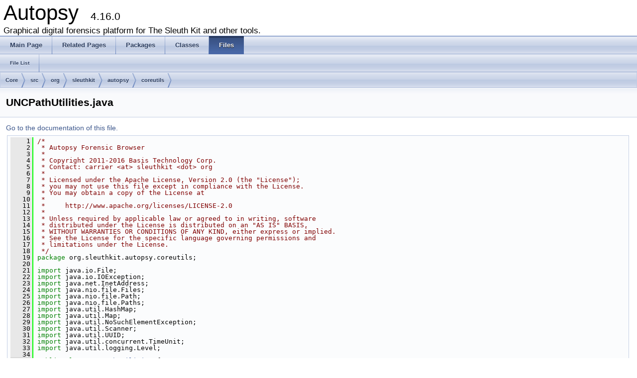

--- FILE ---
content_type: text/html
request_url: https://www.sleuthkit.org/autopsy/docs/api-docs/4.16.0/_u_n_c_path_utilities_8java_source.html
body_size: 7989
content:
<!DOCTYPE html PUBLIC "-//W3C//DTD XHTML 1.0 Transitional//EN" "http://www.w3.org/TR/xhtml1/DTD/xhtml1-transitional.dtd">
<html xmlns="http://www.w3.org/1999/xhtml">
<head>
<meta http-equiv="Content-Type" content="text/xhtml;charset=UTF-8"/>
<meta http-equiv="X-UA-Compatible" content="IE=9"/>
<meta name="generator" content="Doxygen 1.8.9.1"/>
<title>Autopsy: /home/carriersleuth/repos/autopsy/Core/src/org/sleuthkit/autopsy/coreutils/UNCPathUtilities.java Source File</title>
<link href="tabs.css" rel="stylesheet" type="text/css"/>
<script type="text/javascript" src="jquery.js"></script>
<script type="text/javascript" src="dynsections.js"></script>
<link href="doxygen.css" rel="stylesheet" type="text/css" />
</head>
<body>
<div id="top"><!-- do not remove this div, it is closed by doxygen! -->
<div id="titlearea">
<table cellspacing="0" cellpadding="0">
 <tbody>
 <tr style="height: 56px;">
  <td style="padding-left: 0.5em;">
   <div id="projectname">Autopsy
   &#160;<span id="projectnumber">4.16.0</span>
   </div>
   <div id="projectbrief">Graphical digital forensics platform for The Sleuth Kit and other tools.</div>
  </td>
 </tr>
 </tbody>
</table>
</div>
<!-- end header part -->
<!-- Generated by Doxygen 1.8.9.1 -->
  <div id="navrow1" class="tabs">
    <ul class="tablist">
      <li><a href="index.html"><span>Main&#160;Page</span></a></li>
      <li><a href="pages.html"><span>Related&#160;Pages</span></a></li>
      <li><a href="namespaces.html"><span>Packages</span></a></li>
      <li><a href="annotated.html"><span>Classes</span></a></li>
      <li class="current"><a href="files.html"><span>Files</span></a></li>
    </ul>
  </div>
  <div id="navrow2" class="tabs2">
    <ul class="tablist">
      <li><a href="files.html"><span>File&#160;List</span></a></li>
    </ul>
  </div>
<div id="nav-path" class="navpath">
  <ul>
<li class="navelem"><a class="el" href="dir_c6310732a22f63c0c2fc5595561e68f1.html">Core</a></li><li class="navelem"><a class="el" href="dir_6635075fd29d94b1e79ef2060fed20a6.html">src</a></li><li class="navelem"><a class="el" href="dir_cd15c7d57d0a3187ff8960a3cff372b8.html">org</a></li><li class="navelem"><a class="el" href="dir_0b23d92a5c13421cceff15b74c43ed26.html">sleuthkit</a></li><li class="navelem"><a class="el" href="dir_10a81fcc434bcde8a732164aa70f4d6e.html">autopsy</a></li><li class="navelem"><a class="el" href="dir_52af7608759e53eb9de967f3df129a42.html">coreutils</a></li>  </ul>
</div>
</div><!-- top -->
<div class="header">
  <div class="headertitle">
<div class="title">UNCPathUtilities.java</div>  </div>
</div><!--header-->
<div class="contents">
<a href="_u_n_c_path_utilities_8java.html">Go to the documentation of this file.</a><div class="fragment"><div class="line"><a name="l00001"></a><span class="lineno">    1</span>&#160;<span class="comment">/*</span></div>
<div class="line"><a name="l00002"></a><span class="lineno">    2</span>&#160;<span class="comment"> * Autopsy Forensic Browser</span></div>
<div class="line"><a name="l00003"></a><span class="lineno">    3</span>&#160;<span class="comment"> *</span></div>
<div class="line"><a name="l00004"></a><span class="lineno">    4</span>&#160;<span class="comment"> * Copyright 2011-2016 Basis Technology Corp.</span></div>
<div class="line"><a name="l00005"></a><span class="lineno">    5</span>&#160;<span class="comment"> * Contact: carrier &lt;at&gt; sleuthkit &lt;dot&gt; org</span></div>
<div class="line"><a name="l00006"></a><span class="lineno">    6</span>&#160;<span class="comment"> *</span></div>
<div class="line"><a name="l00007"></a><span class="lineno">    7</span>&#160;<span class="comment"> * Licensed under the Apache License, Version 2.0 (the &quot;License&quot;);</span></div>
<div class="line"><a name="l00008"></a><span class="lineno">    8</span>&#160;<span class="comment"> * you may not use this file except in compliance with the License.</span></div>
<div class="line"><a name="l00009"></a><span class="lineno">    9</span>&#160;<span class="comment"> * You may obtain a copy of the License at</span></div>
<div class="line"><a name="l00010"></a><span class="lineno">   10</span>&#160;<span class="comment"> *</span></div>
<div class="line"><a name="l00011"></a><span class="lineno">   11</span>&#160;<span class="comment"> *     http://www.apache.org/licenses/LICENSE-2.0</span></div>
<div class="line"><a name="l00012"></a><span class="lineno">   12</span>&#160;<span class="comment"> *</span></div>
<div class="line"><a name="l00013"></a><span class="lineno">   13</span>&#160;<span class="comment"> * Unless required by applicable law or agreed to in writing, software</span></div>
<div class="line"><a name="l00014"></a><span class="lineno">   14</span>&#160;<span class="comment"> * distributed under the License is distributed on an &quot;AS IS&quot; BASIS,</span></div>
<div class="line"><a name="l00015"></a><span class="lineno">   15</span>&#160;<span class="comment"> * WITHOUT WARRANTIES OR CONDITIONS OF ANY KIND, either express or implied.</span></div>
<div class="line"><a name="l00016"></a><span class="lineno">   16</span>&#160;<span class="comment"> * See the License for the specific language governing permissions and</span></div>
<div class="line"><a name="l00017"></a><span class="lineno">   17</span>&#160;<span class="comment"> * limitations under the License.</span></div>
<div class="line"><a name="l00018"></a><span class="lineno">   18</span>&#160;<span class="comment"> */</span></div>
<div class="line"><a name="l00019"></a><span class="lineno">   19</span>&#160;<span class="keyword">package </span>org.sleuthkit.autopsy.coreutils;</div>
<div class="line"><a name="l00020"></a><span class="lineno">   20</span>&#160;</div>
<div class="line"><a name="l00021"></a><span class="lineno">   21</span>&#160;<span class="keyword">import</span> java.io.File;</div>
<div class="line"><a name="l00022"></a><span class="lineno">   22</span>&#160;<span class="keyword">import</span> java.io.IOException;</div>
<div class="line"><a name="l00023"></a><span class="lineno">   23</span>&#160;<span class="keyword">import</span> java.net.InetAddress;</div>
<div class="line"><a name="l00024"></a><span class="lineno">   24</span>&#160;<span class="keyword">import</span> java.nio.file.Files;</div>
<div class="line"><a name="l00025"></a><span class="lineno">   25</span>&#160;<span class="keyword">import</span> java.nio.file.Path;</div>
<div class="line"><a name="l00026"></a><span class="lineno">   26</span>&#160;<span class="keyword">import</span> java.nio.file.Paths;</div>
<div class="line"><a name="l00027"></a><span class="lineno">   27</span>&#160;<span class="keyword">import</span> java.util.HashMap;</div>
<div class="line"><a name="l00028"></a><span class="lineno">   28</span>&#160;<span class="keyword">import</span> java.util.Map;</div>
<div class="line"><a name="l00029"></a><span class="lineno">   29</span>&#160;<span class="keyword">import</span> java.util.NoSuchElementException;</div>
<div class="line"><a name="l00030"></a><span class="lineno">   30</span>&#160;<span class="keyword">import</span> java.util.Scanner;</div>
<div class="line"><a name="l00031"></a><span class="lineno">   31</span>&#160;<span class="keyword">import</span> java.util.UUID;</div>
<div class="line"><a name="l00032"></a><span class="lineno">   32</span>&#160;<span class="keyword">import</span> java.util.concurrent.TimeUnit;</div>
<div class="line"><a name="l00033"></a><span class="lineno">   33</span>&#160;<span class="keyword">import</span> java.util.logging.Level;</div>
<div class="line"><a name="l00034"></a><span class="lineno">   34</span>&#160;</div>
<div class="line"><a name="l00035"></a><span class="lineno"><a class="line" href="classorg_1_1sleuthkit_1_1autopsy_1_1coreutils_1_1_u_n_c_path_utilities.html">   35</a></span>&#160;<span class="keyword">public</span> <span class="keyword">class </span><a class="code" href="classorg_1_1sleuthkit_1_1autopsy_1_1coreutils_1_1_u_n_c_path_utilities.html">UNCPathUtilities</a> {</div>
<div class="line"><a name="l00036"></a><span class="lineno">   36</span>&#160;</div>
<div class="line"><a name="l00037"></a><span class="lineno"><a class="line" href="classorg_1_1sleuthkit_1_1autopsy_1_1coreutils_1_1_u_n_c_path_utilities.html#a4ee89937b45711c21aff97fd39e8a5f8">   37</a></span>&#160;    <span class="keyword">private</span> <span class="keyword">static</span> Map&lt;String, String&gt; <a class="code" href="classorg_1_1sleuthkit_1_1autopsy_1_1coreutils_1_1_u_n_c_path_utilities.html#a4ee89937b45711c21aff97fd39e8a5f8">drives</a>;</div>
<div class="line"><a name="l00038"></a><span class="lineno"><a class="line" href="classorg_1_1sleuthkit_1_1autopsy_1_1coreutils_1_1_u_n_c_path_utilities.html#aca5f33cbf2b130149252e4a4baaa8859">   38</a></span>&#160;    <span class="keyword">private</span> <span class="keyword">static</span> <span class="keyword">final</span> String <a class="code" href="classorg_1_1sleuthkit_1_1autopsy_1_1coreutils_1_1_u_n_c_path_utilities.html#aca5f33cbf2b130149252e4a4baaa8859">MAPPED_DRIVES</a> = <span class="stringliteral">&quot;_mapped_drives.txt&quot;</span>; <span class="comment">//NON-NLS</span></div>
<div class="line"><a name="l00039"></a><span class="lineno"><a class="line" href="classorg_1_1sleuthkit_1_1autopsy_1_1coreutils_1_1_u_n_c_path_utilities.html#aa3e731048b42a2b0d36b3007a9510fba">   39</a></span>&#160;    <span class="keyword">private</span> <span class="keyword">static</span> <span class="keyword">final</span> String <a class="code" href="classorg_1_1sleuthkit_1_1autopsy_1_1coreutils_1_1_u_n_c_path_utilities.html#aa3e731048b42a2b0d36b3007a9510fba">TEMP_FOLDER</a> = <span class="stringliteral">&quot;TEMP&quot;</span>; <span class="comment">//NON-NLS</span></div>
<div class="line"><a name="l00040"></a><span class="lineno"><a class="line" href="classorg_1_1sleuthkit_1_1autopsy_1_1coreutils_1_1_u_n_c_path_utilities.html#abb1fddef99f83e2768f4f2dd7395c438">   40</a></span>&#160;    <span class="keyword">private</span> <span class="keyword">static</span> <span class="keyword">final</span> String <a class="code" href="classorg_1_1sleuthkit_1_1autopsy_1_1coreutils_1_1_u_n_c_path_utilities.html#abb1fddef99f83e2768f4f2dd7395c438">DATA_TRIGGER</a> = <span class="stringliteral">&quot;----------&quot;</span>; <span class="comment">//NON-NLS</span></div>
<div class="line"><a name="l00041"></a><span class="lineno"><a class="line" href="classorg_1_1sleuthkit_1_1autopsy_1_1coreutils_1_1_u_n_c_path_utilities.html#a7b1d03b845a1efe6a97d3b9dbc5f3ed3">   41</a></span>&#160;    <span class="keyword">private</span> <span class="keyword">static</span> <span class="keyword">final</span> String <a class="code" href="classorg_1_1sleuthkit_1_1autopsy_1_1coreutils_1_1_u_n_c_path_utilities.html#a7b1d03b845a1efe6a97d3b9dbc5f3ed3">OK_TXT</a> = <span class="stringliteral">&quot;OK&quot;</span>; <span class="comment">//NON-NLS</span></div>
<div class="line"><a name="l00042"></a><span class="lineno"><a class="line" href="classorg_1_1sleuthkit_1_1autopsy_1_1coreutils_1_1_u_n_c_path_utilities.html#acf02f6e53c3273440a2e80857df747f5">   42</a></span>&#160;    <span class="keyword">private</span> <span class="keyword">static</span> <span class="keyword">final</span> String <a class="code" href="classorg_1_1sleuthkit_1_1autopsy_1_1coreutils_1_1_u_n_c_path_utilities.html#acf02f6e53c3273440a2e80857df747f5">COLON</a> = <span class="stringliteral">&quot;:&quot;</span>; <span class="comment">//NON-NLS</span></div>
<div class="line"><a name="l00043"></a><span class="lineno"><a class="line" href="classorg_1_1sleuthkit_1_1autopsy_1_1coreutils_1_1_u_n_c_path_utilities.html#a28f29b167040abe6a3f1981574ff07d1">   43</a></span>&#160;    <span class="keyword">private</span> <span class="keyword">static</span> <span class="keyword">final</span> String <a class="code" href="classorg_1_1sleuthkit_1_1autopsy_1_1coreutils_1_1_u_n_c_path_utilities.html#a28f29b167040abe6a3f1981574ff07d1">UNC_PATH_START</a> = <span class="stringliteral">&quot;\\\\&quot;</span>; <span class="comment">//NON-NLS</span></div>
<div class="line"><a name="l00044"></a><span class="lineno"><a class="line" href="classorg_1_1sleuthkit_1_1autopsy_1_1coreutils_1_1_u_n_c_path_utilities.html#a5e33ea312aefb4af969e1a4602f843e8">   44</a></span>&#160;    <span class="keyword">private</span> <span class="keyword">static</span> <span class="keyword">final</span> String <a class="code" href="classorg_1_1sleuthkit_1_1autopsy_1_1coreutils_1_1_u_n_c_path_utilities.html#a5e33ea312aefb4af969e1a4602f843e8">C_DRIVE</a> = <span class="stringliteral">&quot;C:&quot;</span>; <span class="comment">//NON-NLS</span></div>
<div class="line"><a name="l00045"></a><span class="lineno"><a class="line" href="classorg_1_1sleuthkit_1_1autopsy_1_1coreutils_1_1_u_n_c_path_utilities.html#aa7c89c2cf09e8a787fc88f47f98f74f5">   45</a></span>&#160;    <span class="keyword">private</span> <span class="keyword">static</span> <span class="keyword">final</span> <span class="keywordtype">int</span> <a class="code" href="classorg_1_1sleuthkit_1_1autopsy_1_1coreutils_1_1_u_n_c_path_utilities.html#aa7c89c2cf09e8a787fc88f47f98f74f5">DRIVE_LEN</a> = 2;</div>
<div class="line"><a name="l00046"></a><span class="lineno"><a class="line" href="classorg_1_1sleuthkit_1_1autopsy_1_1coreutils_1_1_u_n_c_path_utilities.html#aec94c58ec269044a3bf4545eed7d7ceb">   46</a></span>&#160;    <span class="keyword">private</span> <span class="keyword">static</span> <span class="keyword">final</span> <span class="keywordtype">int</span> <a class="code" href="classorg_1_1sleuthkit_1_1autopsy_1_1coreutils_1_1_u_n_c_path_utilities.html#aec94c58ec269044a3bf4545eed7d7ceb">STARTING_OFFSET</a> = 0;</div>
<div class="line"><a name="l00047"></a><span class="lineno"><a class="line" href="classorg_1_1sleuthkit_1_1autopsy_1_1coreutils_1_1_u_n_c_path_utilities.html#ab4e4e01b0a48757b62aea94effdb3f8d">   47</a></span>&#160;    <span class="keyword">private</span> <span class="keyword">static</span> <span class="keyword">final</span> <span class="keywordtype">int</span> <a class="code" href="classorg_1_1sleuthkit_1_1autopsy_1_1coreutils_1_1_u_n_c_path_utilities.html#ab4e4e01b0a48757b62aea94effdb3f8d">REPLACEMENT_SIZE</a> = 2;</div>
<div class="line"><a name="l00048"></a><span class="lineno"><a class="line" href="classorg_1_1sleuthkit_1_1autopsy_1_1coreutils_1_1_u_n_c_path_utilities.html#a235918023e6fe6ea4a310e8bf0ed1872">   48</a></span>&#160;    <span class="keyword">private</span> <span class="keyword">static</span> <span class="keyword">final</span> <span class="keywordtype">int</span> <a class="code" href="classorg_1_1sleuthkit_1_1autopsy_1_1coreutils_1_1_u_n_c_path_utilities.html#a235918023e6fe6ea4a310e8bf0ed1872">FIRST_ITEM</a> = 0;</div>
<div class="line"><a name="l00049"></a><span class="lineno"><a class="line" href="classorg_1_1sleuthkit_1_1autopsy_1_1coreutils_1_1_u_n_c_path_utilities.html#ace6510a2238c50b0065fe7a7092de1fe">   49</a></span>&#160;    <span class="keyword">private</span> <span class="keyword">final</span> String <a class="code" href="classorg_1_1sleuthkit_1_1autopsy_1_1coreutils_1_1_u_n_c_path_utilities.html#ace6510a2238c50b0065fe7a7092de1fe">nameString</a>;</div>
<div class="line"><a name="l00050"></a><span class="lineno">   50</span>&#160;</div>
<div class="line"><a name="l00054"></a><span class="lineno"><a class="line" href="classorg_1_1sleuthkit_1_1autopsy_1_1coreutils_1_1_u_n_c_path_utilities.html#a5be117af26be0e83b3ab86c215dde2a2">   54</a></span>&#160;    <span class="keyword">public</span> <a class="code" href="classorg_1_1sleuthkit_1_1autopsy_1_1coreutils_1_1_u_n_c_path_utilities.html#a5be117af26be0e83b3ab86c215dde2a2">UNCPathUtilities</a>() {</div>
<div class="line"><a name="l00055"></a><span class="lineno">   55</span>&#160;        <span class="comment">// get UUID for this instance</span></div>
<div class="line"><a name="l00056"></a><span class="lineno">   56</span>&#160;        this.nameString = UUID.randomUUID().toString();</div>
<div class="line"><a name="l00057"></a><span class="lineno">   57</span>&#160;        drives = <a class="code" href="classorg_1_1sleuthkit_1_1autopsy_1_1coreutils_1_1_u_n_c_path_utilities.html#ab5d3464f831f7ea8511b9eec829f4f27">getMappedDrives</a>();</div>
<div class="line"><a name="l00058"></a><span class="lineno">   58</span>&#160;    }</div>
<div class="line"><a name="l00059"></a><span class="lineno">   59</span>&#160;</div>
<div class="line"><a name="l00078"></a><span class="lineno"><a class="line" href="classorg_1_1sleuthkit_1_1autopsy_1_1coreutils_1_1_u_n_c_path_utilities.html#a52643dcf495a9a40a94cfd268c5ea03e">   78</a></span>&#160;    <span class="keyword">synchronized</span> <span class="keyword">public</span> String <a class="code" href="classorg_1_1sleuthkit_1_1autopsy_1_1coreutils_1_1_u_n_c_path_utilities.html#a52643dcf495a9a40a94cfd268c5ea03e">mappedDriveToUNC</a>(String inputPath) {</div>
<div class="line"><a name="l00079"></a><span class="lineno">   79</span>&#160;        <span class="keywordflow">if</span> (inputPath != null) {</div>
<div class="line"><a name="l00080"></a><span class="lineno">   80</span>&#160;            <span class="comment">// If it is a C:, do not attempt to convert. This is for the single-user case.</span></div>
<div class="line"><a name="l00081"></a><span class="lineno">   81</span>&#160;            <span class="keywordflow">if</span> (inputPath.toUpperCase().startsWith(C_DRIVE)) {</div>
<div class="line"><a name="l00082"></a><span class="lineno">   82</span>&#160;                <span class="keywordflow">return</span> null;</div>
<div class="line"><a name="l00083"></a><span class="lineno">   83</span>&#160;            }</div>
<div class="line"><a name="l00084"></a><span class="lineno">   84</span>&#160;            <span class="keywordflow">if</span> (<span class="keyword">false</span> == <a class="code" href="classorg_1_1sleuthkit_1_1autopsy_1_1coreutils_1_1_u_n_c_path_utilities.html#a23c4cb0124d5b10335b8e8a0e09f5c04">isUNC</a>(inputPath)) {</div>
<div class="line"><a name="l00085"></a><span class="lineno">   85</span>&#160;                String uncPath = null;</div>
<div class="line"><a name="l00086"></a><span class="lineno">   86</span>&#160;                <span class="keywordflow">try</span> {</div>
<div class="line"><a name="l00087"></a><span class="lineno">   87</span>&#160;                    String currentDrive = Paths.get(inputPath).getRoot().toString().substring(STARTING_OFFSET, REPLACEMENT_SIZE);</div>
<div class="line"><a name="l00088"></a><span class="lineno">   88</span>&#160;                    String uncMapping = drives.get(currentDrive.toUpperCase());</div>
<div class="line"><a name="l00089"></a><span class="lineno">   89</span>&#160;                    <span class="keywordflow">if</span> (uncMapping != null) {</div>
<div class="line"><a name="l00090"></a><span class="lineno">   90</span>&#160;                        uncPath = uncMapping + inputPath.substring(REPLACEMENT_SIZE, inputPath.length());</div>
<div class="line"><a name="l00091"></a><span class="lineno">   91</span>&#160;                    }</div>
<div class="line"><a name="l00092"></a><span class="lineno">   92</span>&#160;                } <span class="keywordflow">catch</span> (Exception ex) {</div>
<div class="line"><a name="l00093"></a><span class="lineno">   93</span>&#160;                    <span class="comment">// Didn&#39;t work. Skip it.</span></div>
<div class="line"><a name="l00094"></a><span class="lineno">   94</span>&#160;                }</div>
<div class="line"><a name="l00095"></a><span class="lineno">   95</span>&#160;                <span class="keywordflow">return</span> uncPath;</div>
<div class="line"><a name="l00096"></a><span class="lineno">   96</span>&#160;            } <span class="keywordflow">else</span> {</div>
<div class="line"><a name="l00097"></a><span class="lineno">   97</span>&#160;                <span class="keywordflow">return</span> inputPath;</div>
<div class="line"><a name="l00098"></a><span class="lineno">   98</span>&#160;            }</div>
<div class="line"><a name="l00099"></a><span class="lineno">   99</span>&#160;        } <span class="keywordflow">else</span> {</div>
<div class="line"><a name="l00100"></a><span class="lineno">  100</span>&#160;            <span class="keywordflow">return</span> null;</div>
<div class="line"><a name="l00101"></a><span class="lineno">  101</span>&#160;        }</div>
<div class="line"><a name="l00102"></a><span class="lineno">  102</span>&#160;    }</div>
<div class="line"><a name="l00103"></a><span class="lineno">  103</span>&#160;</div>
<div class="line"><a name="l00122"></a><span class="lineno"><a class="line" href="classorg_1_1sleuthkit_1_1autopsy_1_1coreutils_1_1_u_n_c_path_utilities.html#ae12c806ed9618daa351186c8fe7a4331">  122</a></span>&#160;    <span class="keyword">synchronized</span> <span class="keyword">public</span> Path <a class="code" href="classorg_1_1sleuthkit_1_1autopsy_1_1coreutils_1_1_u_n_c_path_utilities.html#ae12c806ed9618daa351186c8fe7a4331">mappedDriveToUNC</a>(Path inputPath) {</div>
<div class="line"><a name="l00123"></a><span class="lineno">  123</span>&#160;        <span class="keywordflow">if</span> (inputPath != null) {</div>
<div class="line"><a name="l00124"></a><span class="lineno">  124</span>&#160;            String uncPath = <a class="code" href="classorg_1_1sleuthkit_1_1autopsy_1_1coreutils_1_1_u_n_c_path_utilities.html">UNCPathUtilities</a>.this.<a class="code" href="classorg_1_1sleuthkit_1_1autopsy_1_1coreutils_1_1_u_n_c_path_utilities.html#a52643dcf495a9a40a94cfd268c5ea03e">mappedDriveToUNC</a>(inputPath.toString());</div>
<div class="line"><a name="l00125"></a><span class="lineno">  125</span>&#160;            <span class="keywordflow">if</span> (uncPath == null) {</div>
<div class="line"><a name="l00126"></a><span class="lineno">  126</span>&#160;                <span class="keywordflow">return</span> null;</div>
<div class="line"><a name="l00127"></a><span class="lineno">  127</span>&#160;            } <span class="keywordflow">else</span> {</div>
<div class="line"><a name="l00128"></a><span class="lineno">  128</span>&#160;                <span class="keywordflow">return</span> Paths.get(uncPath);</div>
<div class="line"><a name="l00129"></a><span class="lineno">  129</span>&#160;            }</div>
<div class="line"><a name="l00130"></a><span class="lineno">  130</span>&#160;        } <span class="keywordflow">else</span> {</div>
<div class="line"><a name="l00131"></a><span class="lineno">  131</span>&#160;            <span class="keywordflow">return</span> null;</div>
<div class="line"><a name="l00132"></a><span class="lineno">  132</span>&#160;        }</div>
<div class="line"><a name="l00133"></a><span class="lineno">  133</span>&#160;    }</div>
<div class="line"><a name="l00134"></a><span class="lineno">  134</span>&#160;</div>
<div class="line"><a name="l00142"></a><span class="lineno"><a class="line" href="classorg_1_1sleuthkit_1_1autopsy_1_1coreutils_1_1_u_n_c_path_utilities.html#a62f9cb03134d4ba936bd7e616d90a102">  142</a></span>&#160;    <span class="keyword">synchronized</span> <span class="keyword">public</span> <span class="keywordtype">boolean</span> <a class="code" href="classorg_1_1sleuthkit_1_1autopsy_1_1coreutils_1_1_u_n_c_path_utilities.html#a62f9cb03134d4ba936bd7e616d90a102">isDriveMapped</a>(Path inputPath) {</div>
<div class="line"><a name="l00143"></a><span class="lineno">  143</span>&#160;        <span class="keywordflow">if</span> (inputPath != null) {</div>
<div class="line"><a name="l00144"></a><span class="lineno">  144</span>&#160;            <span class="keywordflow">return</span> <a class="code" href="classorg_1_1sleuthkit_1_1autopsy_1_1coreutils_1_1_u_n_c_path_utilities.html#a62f9cb03134d4ba936bd7e616d90a102">isDriveMapped</a>(inputPath.toString());</div>
<div class="line"><a name="l00145"></a><span class="lineno">  145</span>&#160;        } <span class="keywordflow">else</span> {</div>
<div class="line"><a name="l00146"></a><span class="lineno">  146</span>&#160;            <span class="keywordflow">return</span> <span class="keyword">false</span>;</div>
<div class="line"><a name="l00147"></a><span class="lineno">  147</span>&#160;        }</div>
<div class="line"><a name="l00148"></a><span class="lineno">  148</span>&#160;    }</div>
<div class="line"><a name="l00149"></a><span class="lineno">  149</span>&#160;</div>
<div class="line"><a name="l00157"></a><span class="lineno"><a class="line" href="classorg_1_1sleuthkit_1_1autopsy_1_1coreutils_1_1_u_n_c_path_utilities.html#a24d28fea0c4501391b59335e463c542d">  157</a></span>&#160;    <span class="keyword">synchronized</span> <span class="keyword">public</span> <span class="keywordtype">boolean</span> <a class="code" href="classorg_1_1sleuthkit_1_1autopsy_1_1coreutils_1_1_u_n_c_path_utilities.html#a24d28fea0c4501391b59335e463c542d">isDriveMapped</a>(String inputPath) {</div>
<div class="line"><a name="l00158"></a><span class="lineno">  158</span>&#160;        <span class="keywordflow">if</span> (inputPath != null) {</div>
<div class="line"><a name="l00159"></a><span class="lineno">  159</span>&#160;            String shortenedPath = inputPath.substring(STARTING_OFFSET, DRIVE_LEN);</div>
<div class="line"><a name="l00160"></a><span class="lineno">  160</span>&#160;            <span class="keywordflow">for</span> (String s : drives.keySet()) {</div>
<div class="line"><a name="l00161"></a><span class="lineno">  161</span>&#160;                <span class="keywordflow">if</span> (shortenedPath.equals(s)) {</div>
<div class="line"><a name="l00162"></a><span class="lineno">  162</span>&#160;                    <span class="keywordflow">return</span> <span class="keyword">true</span>;</div>
<div class="line"><a name="l00163"></a><span class="lineno">  163</span>&#160;                }</div>
<div class="line"><a name="l00164"></a><span class="lineno">  164</span>&#160;            }</div>
<div class="line"><a name="l00165"></a><span class="lineno">  165</span>&#160;        }</div>
<div class="line"><a name="l00166"></a><span class="lineno">  166</span>&#160;        <span class="keywordflow">return</span> <span class="keyword">false</span>;</div>
<div class="line"><a name="l00167"></a><span class="lineno">  167</span>&#160;    }</div>
<div class="line"><a name="l00168"></a><span class="lineno">  168</span>&#160;</div>
<div class="line"><a name="l00181"></a><span class="lineno"><a class="line" href="classorg_1_1sleuthkit_1_1autopsy_1_1coreutils_1_1_u_n_c_path_utilities.html#aed6e2b795b6357b5fb59b698fba82ab5">  181</a></span>&#160;    <span class="keyword">synchronized</span> <span class="keyword">public</span> Path <a class="code" href="classorg_1_1sleuthkit_1_1autopsy_1_1coreutils_1_1_u_n_c_path_utilities.html#aed6e2b795b6357b5fb59b698fba82ab5">ipToHostName</a>(Path inputPath) {</div>
<div class="line"><a name="l00182"></a><span class="lineno">  182</span>&#160;        <span class="keywordflow">if</span> (inputPath != null) {</div>
<div class="line"><a name="l00183"></a><span class="lineno">  183</span>&#160;            <span class="keywordflow">return</span> Paths.get(<a class="code" href="classorg_1_1sleuthkit_1_1autopsy_1_1coreutils_1_1_u_n_c_path_utilities.html#aed6e2b795b6357b5fb59b698fba82ab5">ipToHostName</a>(inputPath.toString()));</div>
<div class="line"><a name="l00184"></a><span class="lineno">  184</span>&#160;        } <span class="keywordflow">else</span> {</div>
<div class="line"><a name="l00185"></a><span class="lineno">  185</span>&#160;            <span class="keywordflow">return</span> null;</div>
<div class="line"><a name="l00186"></a><span class="lineno">  186</span>&#160;        }</div>
<div class="line"><a name="l00187"></a><span class="lineno">  187</span>&#160;    }</div>
<div class="line"><a name="l00188"></a><span class="lineno">  188</span>&#160;</div>
<div class="line"><a name="l00201"></a><span class="lineno"><a class="line" href="classorg_1_1sleuthkit_1_1autopsy_1_1coreutils_1_1_u_n_c_path_utilities.html#afc2f64e030a76b2fc67dd43bb9471059">  201</a></span>&#160;    <span class="keyword">synchronized</span> <span class="keyword">public</span> String <a class="code" href="classorg_1_1sleuthkit_1_1autopsy_1_1coreutils_1_1_u_n_c_path_utilities.html#afc2f64e030a76b2fc67dd43bb9471059">ipToHostName</a>(String inputPath) {</div>
<div class="line"><a name="l00202"></a><span class="lineno">  202</span>&#160;        <span class="keywordflow">if</span> (inputPath != null) {</div>
<div class="line"><a name="l00203"></a><span class="lineno">  203</span>&#160;            String result = null;</div>
<div class="line"><a name="l00204"></a><span class="lineno">  204</span>&#160;            <span class="keywordflow">try</span> {</div>
<div class="line"><a name="l00205"></a><span class="lineno">  205</span>&#160;                <span class="keywordflow">if</span> (<a class="code" href="classorg_1_1sleuthkit_1_1autopsy_1_1coreutils_1_1_u_n_c_path_utilities.html#a23c4cb0124d5b10335b8e8a0e09f5c04">isUNC</a>(Paths.get(inputPath))) {</div>
<div class="line"><a name="l00206"></a><span class="lineno">  206</span>&#160;                    String potentialIP = Paths.get(inputPath.substring(REPLACEMENT_SIZE)).getName(FIRST_ITEM).toString();</div>
<div class="line"><a name="l00207"></a><span class="lineno">  207</span>&#160;                    String hostname = InetAddress.getByName(potentialIP).getHostName();</div>
<div class="line"><a name="l00208"></a><span class="lineno">  208</span>&#160;                    result = inputPath.replaceAll(potentialIP, hostname);</div>
<div class="line"><a name="l00209"></a><span class="lineno">  209</span>&#160;                }</div>
<div class="line"><a name="l00210"></a><span class="lineno">  210</span>&#160;            } <span class="keywordflow">catch</span> (Exception ex) {</div>
<div class="line"><a name="l00211"></a><span class="lineno">  211</span>&#160;                <span class="comment">// Could not resolve hostname for IP address, return null result</span></div>
<div class="line"><a name="l00212"></a><span class="lineno">  212</span>&#160;            }</div>
<div class="line"><a name="l00213"></a><span class="lineno">  213</span>&#160;            <span class="keywordflow">return</span> result;</div>
<div class="line"><a name="l00214"></a><span class="lineno">  214</span>&#160;        } <span class="keywordflow">else</span> {</div>
<div class="line"><a name="l00215"></a><span class="lineno">  215</span>&#160;            <span class="keywordflow">return</span> null;</div>
<div class="line"><a name="l00216"></a><span class="lineno">  216</span>&#160;        }</div>
<div class="line"><a name="l00217"></a><span class="lineno">  217</span>&#160;    }</div>
<div class="line"><a name="l00218"></a><span class="lineno">  218</span>&#160;</div>
<div class="line"><a name="l00226"></a><span class="lineno"><a class="line" href="classorg_1_1sleuthkit_1_1autopsy_1_1coreutils_1_1_u_n_c_path_utilities.html#a23c4cb0124d5b10335b8e8a0e09f5c04">  226</a></span>&#160;    <span class="keyword">synchronized</span> <span class="keyword">public</span> <span class="keyword">static</span> <span class="keywordtype">boolean</span> <a class="code" href="classorg_1_1sleuthkit_1_1autopsy_1_1coreutils_1_1_u_n_c_path_utilities.html#a23c4cb0124d5b10335b8e8a0e09f5c04">isUNC</a>(Path inputPath) {</div>
<div class="line"><a name="l00227"></a><span class="lineno">  227</span>&#160;        <span class="keywordflow">if</span> (inputPath != null) {</div>
<div class="line"><a name="l00228"></a><span class="lineno">  228</span>&#160;            <span class="keywordflow">return</span> <a class="code" href="classorg_1_1sleuthkit_1_1autopsy_1_1coreutils_1_1_u_n_c_path_utilities.html#a23c4cb0124d5b10335b8e8a0e09f5c04">isUNC</a>(inputPath.toString());</div>
<div class="line"><a name="l00229"></a><span class="lineno">  229</span>&#160;        } <span class="keywordflow">else</span> {</div>
<div class="line"><a name="l00230"></a><span class="lineno">  230</span>&#160;            <span class="keywordflow">return</span> <span class="keyword">false</span>;</div>
<div class="line"><a name="l00231"></a><span class="lineno">  231</span>&#160;        }</div>
<div class="line"><a name="l00232"></a><span class="lineno">  232</span>&#160;    }</div>
<div class="line"><a name="l00233"></a><span class="lineno">  233</span>&#160;</div>
<div class="line"><a name="l00241"></a><span class="lineno"><a class="line" href="classorg_1_1sleuthkit_1_1autopsy_1_1coreutils_1_1_u_n_c_path_utilities.html#a6a482d71b72b0239dc26d13a22b161b9">  241</a></span>&#160;    <span class="keyword">synchronized</span> <span class="keyword">public</span> <span class="keyword">static</span> <span class="keywordtype">boolean</span> <a class="code" href="classorg_1_1sleuthkit_1_1autopsy_1_1coreutils_1_1_u_n_c_path_utilities.html#a6a482d71b72b0239dc26d13a22b161b9">isUNC</a>(String inputPath) {</div>
<div class="line"><a name="l00242"></a><span class="lineno">  242</span>&#160;        <span class="keywordflow">if</span> (inputPath != null) {</div>
<div class="line"><a name="l00243"></a><span class="lineno">  243</span>&#160;            <span class="keywordflow">return</span> inputPath.startsWith(UNC_PATH_START);</div>
<div class="line"><a name="l00244"></a><span class="lineno">  244</span>&#160;        } <span class="keywordflow">else</span> {</div>
<div class="line"><a name="l00245"></a><span class="lineno">  245</span>&#160;            <span class="keywordflow">return</span> <span class="keyword">false</span>;</div>
<div class="line"><a name="l00246"></a><span class="lineno">  246</span>&#160;        }</div>
<div class="line"><a name="l00247"></a><span class="lineno">  247</span>&#160;    }</div>
<div class="line"><a name="l00248"></a><span class="lineno">  248</span>&#160;</div>
<div class="line"><a name="l00257"></a><span class="lineno"><a class="line" href="classorg_1_1sleuthkit_1_1autopsy_1_1coreutils_1_1_u_n_c_path_utilities.html#ae108c9b778b7c5008e076bef813efe43">  257</a></span>&#160;    <span class="keyword">synchronized</span> <span class="keyword">public</span> <span class="keywordtype">void</span> <a class="code" href="classorg_1_1sleuthkit_1_1autopsy_1_1coreutils_1_1_u_n_c_path_utilities.html#ae108c9b778b7c5008e076bef813efe43">rescanDrives</a>() {</div>
<div class="line"><a name="l00258"></a><span class="lineno">  258</span>&#160;        drives = <a class="code" href="classorg_1_1sleuthkit_1_1autopsy_1_1coreutils_1_1_u_n_c_path_utilities.html#ab5d3464f831f7ea8511b9eec829f4f27">getMappedDrives</a>();</div>
<div class="line"><a name="l00259"></a><span class="lineno">  259</span>&#160;    }</div>
<div class="line"><a name="l00260"></a><span class="lineno">  260</span>&#160;</div>
<div class="line"><a name="l00268"></a><span class="lineno"><a class="line" href="classorg_1_1sleuthkit_1_1autopsy_1_1coreutils_1_1_u_n_c_path_utilities.html#ab5d3464f831f7ea8511b9eec829f4f27">  268</a></span>&#160;    <span class="keyword">synchronized</span> <span class="keyword">private</span> Map&lt;String, String&gt; <a class="code" href="classorg_1_1sleuthkit_1_1autopsy_1_1coreutils_1_1_u_n_c_path_utilities.html#ab5d3464f831f7ea8511b9eec829f4f27">getMappedDrives</a>() {</div>
<div class="line"><a name="l00269"></a><span class="lineno">  269</span>&#160;        Map&lt;String, String&gt; driveMap = <span class="keyword">new</span> HashMap&lt;&gt;();</div>
<div class="line"><a name="l00270"></a><span class="lineno">  270</span>&#160;</div>
<div class="line"><a name="l00271"></a><span class="lineno">  271</span>&#160;        <span class="keywordflow">if</span> (<a class="code" href="classorg_1_1sleuthkit_1_1autopsy_1_1coreutils_1_1_platform_util.html">PlatformUtil</a>.<a class="code" href="classorg_1_1sleuthkit_1_1autopsy_1_1coreutils_1_1_platform_util.html#a1f5a00e83525af23b823be390ef630f3">isWindowsOS</a>() == <span class="keyword">false</span>) {</div>
<div class="line"><a name="l00272"></a><span class="lineno">  272</span>&#160;            <span class="keywordflow">return</span> driveMap;</div>
<div class="line"><a name="l00273"></a><span class="lineno">  273</span>&#160;        }</div>
<div class="line"><a name="l00274"></a><span class="lineno">  274</span>&#160;</div>
<div class="line"><a name="l00275"></a><span class="lineno">  275</span>&#160;        File mappedDrive = Paths.get(System.getenv(TEMP_FOLDER), nameString + <a class="code" href="classorg_1_1sleuthkit_1_1autopsy_1_1coreutils_1_1_u_n_c_path_utilities.html#aca5f33cbf2b130149252e4a4baaa8859">MAPPED_DRIVES</a>).toFile();</div>
<div class="line"><a name="l00276"></a><span class="lineno">  276</span>&#160;        <span class="keywordflow">try</span> {</div>
<div class="line"><a name="l00277"></a><span class="lineno">  277</span>&#160;            Files.deleteIfExists(mappedDrive.toPath());</div>
<div class="line"><a name="l00278"></a><span class="lineno">  278</span>&#160;            ProcessBuilder builder = <span class="keyword">new</span> ProcessBuilder(<span class="stringliteral">&quot;cmd&quot;</span>, <span class="stringliteral">&quot;/c&quot;</span>, <span class="stringliteral">&quot;net&quot;</span>, <span class="stringliteral">&quot;use&quot;</span>); <span class="comment">//NON-NLS</span></div>
<div class="line"><a name="l00279"></a><span class="lineno">  279</span>&#160;            builder.redirectOutput(mappedDrive);</div>
<div class="line"><a name="l00280"></a><span class="lineno">  280</span>&#160;            builder.redirectError(mappedDrive);</div>
<div class="line"><a name="l00281"></a><span class="lineno">  281</span>&#160;            Process p = builder.start(); <span class="comment">// throws IOException</span></div>
<div class="line"><a name="l00282"></a><span class="lineno">  282</span>&#160;            p.waitFor(10, TimeUnit.SECONDS);</div>
<div class="line"><a name="l00283"></a><span class="lineno">  283</span>&#160;            <span class="keywordflow">try</span> (Scanner scanner = <span class="keyword">new</span> Scanner(mappedDrive)) {</div>
<div class="line"><a name="l00284"></a><span class="lineno">  284</span>&#160;                <span class="comment">// parse the data and place it in the hashmap</span></div>
<div class="line"><a name="l00285"></a><span class="lineno">  285</span>&#160;                <span class="keywordflow">while</span> (scanner.hasNext()) {</div>
<div class="line"><a name="l00286"></a><span class="lineno">  286</span>&#160;                    String entry1 = scanner.next();</div>
<div class="line"><a name="l00287"></a><span class="lineno">  287</span>&#160;                    <span class="keywordflow">if</span> (entry1.startsWith(DATA_TRIGGER)) {</div>
<div class="line"><a name="l00288"></a><span class="lineno">  288</span>&#160;                        <span class="keywordflow">continue</span>;</div>
<div class="line"><a name="l00289"></a><span class="lineno">  289</span>&#160;                    }</div>
<div class="line"><a name="l00290"></a><span class="lineno">  290</span>&#160;                    String entry2 = scanner.next();</div>
<div class="line"><a name="l00291"></a><span class="lineno">  291</span>&#160;                    <span class="keywordflow">if</span> (entry2.startsWith(DATA_TRIGGER)) {</div>
<div class="line"><a name="l00292"></a><span class="lineno">  292</span>&#160;                        <span class="keywordflow">continue</span>;</div>
<div class="line"><a name="l00293"></a><span class="lineno">  293</span>&#160;                    }</div>
<div class="line"><a name="l00294"></a><span class="lineno">  294</span>&#160;                    String entry3 = scanner.next();</div>
<div class="line"><a name="l00295"></a><span class="lineno">  295</span>&#160;                    <span class="keywordflow">if</span> (entry3.startsWith(DATA_TRIGGER)) {</div>
<div class="line"><a name="l00296"></a><span class="lineno">  296</span>&#160;                        <span class="keywordflow">continue</span>;</div>
<div class="line"><a name="l00297"></a><span class="lineno">  297</span>&#160;                    }</div>
<div class="line"><a name="l00298"></a><span class="lineno">  298</span>&#160;                    scanner.nextLine();</div>
<div class="line"><a name="l00299"></a><span class="lineno">  299</span>&#160;                    <span class="keywordflow">if</span> (entry1.length() == DRIVE_LEN &amp;&amp; !entry1.equals(OK_TXT) &amp;&amp; entry1.endsWith(COLON)) {</div>
<div class="line"><a name="l00300"></a><span class="lineno">  300</span>&#160;                        driveMap.put(entry1, entry2); <span class="comment">// if there was no leading status, populate drive</span></div>
<div class="line"><a name="l00301"></a><span class="lineno">  301</span>&#160;                    } <span class="keywordflow">else</span> <span class="keywordflow">if</span> (entry2.length() == DRIVE_LEN &amp;&amp; entry2.endsWith(COLON)) {</div>
<div class="line"><a name="l00302"></a><span class="lineno">  302</span>&#160;                        driveMap.put(entry2, entry3); <span class="comment">// if there was a leading status, populate drive</span></div>
<div class="line"><a name="l00303"></a><span class="lineno">  303</span>&#160;                    }</div>
<div class="line"><a name="l00304"></a><span class="lineno">  304</span>&#160;                }</div>
<div class="line"><a name="l00305"></a><span class="lineno">  305</span>&#160;            }</div>
<div class="line"><a name="l00306"></a><span class="lineno">  306</span>&#160;        } <span class="keywordflow">catch</span> (IOException | InterruptedException | NoSuchElementException | IllegalStateException ex) {</div>
<div class="line"><a name="l00307"></a><span class="lineno">  307</span>&#160;            <span class="comment">// if we couldn&#39;t do it, no big deal  </span></div>
<div class="line"><a name="l00308"></a><span class="lineno">  308</span>&#160;            <a class="code" href="classorg_1_1sleuthkit_1_1autopsy_1_1coreutils_1_1_logger.html">Logger</a>.<a class="code" href="classorg_1_1sleuthkit_1_1autopsy_1_1coreutils_1_1_logger.html#a0eadeed6d6b652618b11679f62513059">getLogger</a>(<a class="code" href="classorg_1_1sleuthkit_1_1autopsy_1_1coreutils_1_1_u_n_c_path_utilities.html">UNCPathUtilities</a>.class.getName()).log(Level.WARNING, <span class="stringliteral">&quot;Unable to parse &#39;net use&#39; output&quot;</span>, ex); <span class="comment">//NON-NLS</span></div>
<div class="line"><a name="l00309"></a><span class="lineno">  309</span>&#160;        } <span class="keywordflow">finally</span> {</div>
<div class="line"><a name="l00310"></a><span class="lineno">  310</span>&#160;            <span class="keywordflow">try</span> {</div>
<div class="line"><a name="l00311"></a><span class="lineno">  311</span>&#160;                Files.deleteIfExists(mappedDrive.toPath());</div>
<div class="line"><a name="l00312"></a><span class="lineno">  312</span>&#160;            } <span class="keywordflow">catch</span> (IOException ex) {</div>
<div class="line"><a name="l00313"></a><span class="lineno">  313</span>&#160;                <span class="comment">// if we couldn&#39;t do it, no big deal  </span></div>
<div class="line"><a name="l00314"></a><span class="lineno">  314</span>&#160;            }</div>
<div class="line"><a name="l00315"></a><span class="lineno">  315</span>&#160;        }</div>
<div class="line"><a name="l00316"></a><span class="lineno">  316</span>&#160;        <span class="keywordflow">return</span> driveMap;</div>
<div class="line"><a name="l00317"></a><span class="lineno">  317</span>&#160;    }</div>
<div class="line"><a name="l00318"></a><span class="lineno">  318</span>&#160;    </div>
<div class="line"><a name="l00331"></a><span class="lineno"><a class="line" href="classorg_1_1sleuthkit_1_1autopsy_1_1coreutils_1_1_u_n_c_path_utilities.html#ac76ba4d460f0a5ba61df79f1c435ddae">  331</a></span>&#160;    <span class="keyword">synchronized</span> <span class="keyword">public</span> String <a class="code" href="classorg_1_1sleuthkit_1_1autopsy_1_1coreutils_1_1_u_n_c_path_utilities.html#ac76ba4d460f0a5ba61df79f1c435ddae">convertPathToUNC</a>(String indexDir) {</div>
<div class="line"><a name="l00332"></a><span class="lineno">  332</span>&#160;        <span class="comment">// if we can check for UNC paths, do so, otherwise just return the indexDir</span></div>
<div class="line"><a name="l00333"></a><span class="lineno">  333</span>&#160;        String result = <a class="code" href="classorg_1_1sleuthkit_1_1autopsy_1_1coreutils_1_1_u_n_c_path_utilities.html#a52643dcf495a9a40a94cfd268c5ea03e">mappedDriveToUNC</a>(indexDir);</div>
<div class="line"><a name="l00334"></a><span class="lineno">  334</span>&#160;        <span class="keywordflow">if</span> (result == null) {</div>
<div class="line"><a name="l00335"></a><span class="lineno">  335</span>&#160;            <a class="code" href="classorg_1_1sleuthkit_1_1autopsy_1_1coreutils_1_1_u_n_c_path_utilities.html#ae108c9b778b7c5008e076bef813efe43">rescanDrives</a>();</div>
<div class="line"><a name="l00336"></a><span class="lineno">  336</span>&#160;            result = <a class="code" href="classorg_1_1sleuthkit_1_1autopsy_1_1coreutils_1_1_u_n_c_path_utilities.html#a52643dcf495a9a40a94cfd268c5ea03e">mappedDriveToUNC</a>(indexDir);</div>
<div class="line"><a name="l00337"></a><span class="lineno">  337</span>&#160;        }</div>
<div class="line"><a name="l00338"></a><span class="lineno">  338</span>&#160;        <span class="keywordflow">if</span> (result == null) {</div>
<div class="line"><a name="l00339"></a><span class="lineno">  339</span>&#160;            <span class="keywordflow">return</span> indexDir;</div>
<div class="line"><a name="l00340"></a><span class="lineno">  340</span>&#160;        }</div>
<div class="line"><a name="l00341"></a><span class="lineno">  341</span>&#160;        <span class="keywordflow">return</span> result;</div>
<div class="line"><a name="l00342"></a><span class="lineno">  342</span>&#160;    }</div>
<div class="line"><a name="l00343"></a><span class="lineno">  343</span>&#160;}</div>
<div class="ttc" id="classorg_1_1sleuthkit_1_1autopsy_1_1coreutils_1_1_u_n_c_path_utilities_html_ae108c9b778b7c5008e076bef813efe43"><div class="ttname"><a href="classorg_1_1sleuthkit_1_1autopsy_1_1coreutils_1_1_u_n_c_path_utilities.html#ae108c9b778b7c5008e076bef813efe43">org.sleuthkit.autopsy.coreutils.UNCPathUtilities.rescanDrives</a></div><div class="ttdeci">synchronized void rescanDrives()</div><div class="ttdef"><b>Definition:</b> <a href="_u_n_c_path_utilities_8java_source.html#l00257">UNCPathUtilities.java:257</a></div></div>
<div class="ttc" id="classorg_1_1sleuthkit_1_1autopsy_1_1coreutils_1_1_u_n_c_path_utilities_html_a6a482d71b72b0239dc26d13a22b161b9"><div class="ttname"><a href="classorg_1_1sleuthkit_1_1autopsy_1_1coreutils_1_1_u_n_c_path_utilities.html#a6a482d71b72b0239dc26d13a22b161b9">org.sleuthkit.autopsy.coreutils.UNCPathUtilities.isUNC</a></div><div class="ttdeci">synchronized static boolean isUNC(String inputPath)</div><div class="ttdef"><b>Definition:</b> <a href="_u_n_c_path_utilities_8java_source.html#l00241">UNCPathUtilities.java:241</a></div></div>
<div class="ttc" id="classorg_1_1sleuthkit_1_1autopsy_1_1coreutils_1_1_u_n_c_path_utilities_html_a28f29b167040abe6a3f1981574ff07d1"><div class="ttname"><a href="classorg_1_1sleuthkit_1_1autopsy_1_1coreutils_1_1_u_n_c_path_utilities.html#a28f29b167040abe6a3f1981574ff07d1">org.sleuthkit.autopsy.coreutils.UNCPathUtilities.UNC_PATH_START</a></div><div class="ttdeci">static final String UNC_PATH_START</div><div class="ttdef"><b>Definition:</b> <a href="_u_n_c_path_utilities_8java_source.html#l00043">UNCPathUtilities.java:43</a></div></div>
<div class="ttc" id="classorg_1_1sleuthkit_1_1autopsy_1_1coreutils_1_1_u_n_c_path_utilities_html_acf02f6e53c3273440a2e80857df747f5"><div class="ttname"><a href="classorg_1_1sleuthkit_1_1autopsy_1_1coreutils_1_1_u_n_c_path_utilities.html#acf02f6e53c3273440a2e80857df747f5">org.sleuthkit.autopsy.coreutils.UNCPathUtilities.COLON</a></div><div class="ttdeci">static final String COLON</div><div class="ttdef"><b>Definition:</b> <a href="_u_n_c_path_utilities_8java_source.html#l00042">UNCPathUtilities.java:42</a></div></div>
<div class="ttc" id="classorg_1_1sleuthkit_1_1autopsy_1_1coreutils_1_1_u_n_c_path_utilities_html_ace6510a2238c50b0065fe7a7092de1fe"><div class="ttname"><a href="classorg_1_1sleuthkit_1_1autopsy_1_1coreutils_1_1_u_n_c_path_utilities.html#ace6510a2238c50b0065fe7a7092de1fe">org.sleuthkit.autopsy.coreutils.UNCPathUtilities.nameString</a></div><div class="ttdeci">final String nameString</div><div class="ttdef"><b>Definition:</b> <a href="_u_n_c_path_utilities_8java_source.html#l00049">UNCPathUtilities.java:49</a></div></div>
<div class="ttc" id="classorg_1_1sleuthkit_1_1autopsy_1_1coreutils_1_1_u_n_c_path_utilities_html_a52643dcf495a9a40a94cfd268c5ea03e"><div class="ttname"><a href="classorg_1_1sleuthkit_1_1autopsy_1_1coreutils_1_1_u_n_c_path_utilities.html#a52643dcf495a9a40a94cfd268c5ea03e">org.sleuthkit.autopsy.coreutils.UNCPathUtilities.mappedDriveToUNC</a></div><div class="ttdeci">synchronized String mappedDriveToUNC(String inputPath)</div><div class="ttdef"><b>Definition:</b> <a href="_u_n_c_path_utilities_8java_source.html#l00078">UNCPathUtilities.java:78</a></div></div>
<div class="ttc" id="classorg_1_1sleuthkit_1_1autopsy_1_1coreutils_1_1_u_n_c_path_utilities_html_aec94c58ec269044a3bf4545eed7d7ceb"><div class="ttname"><a href="classorg_1_1sleuthkit_1_1autopsy_1_1coreutils_1_1_u_n_c_path_utilities.html#aec94c58ec269044a3bf4545eed7d7ceb">org.sleuthkit.autopsy.coreutils.UNCPathUtilities.STARTING_OFFSET</a></div><div class="ttdeci">static final int STARTING_OFFSET</div><div class="ttdef"><b>Definition:</b> <a href="_u_n_c_path_utilities_8java_source.html#l00046">UNCPathUtilities.java:46</a></div></div>
<div class="ttc" id="classorg_1_1sleuthkit_1_1autopsy_1_1coreutils_1_1_u_n_c_path_utilities_html_abb1fddef99f83e2768f4f2dd7395c438"><div class="ttname"><a href="classorg_1_1sleuthkit_1_1autopsy_1_1coreutils_1_1_u_n_c_path_utilities.html#abb1fddef99f83e2768f4f2dd7395c438">org.sleuthkit.autopsy.coreutils.UNCPathUtilities.DATA_TRIGGER</a></div><div class="ttdeci">static final String DATA_TRIGGER</div><div class="ttdef"><b>Definition:</b> <a href="_u_n_c_path_utilities_8java_source.html#l00040">UNCPathUtilities.java:40</a></div></div>
<div class="ttc" id="classorg_1_1sleuthkit_1_1autopsy_1_1coreutils_1_1_u_n_c_path_utilities_html_ab4e4e01b0a48757b62aea94effdb3f8d"><div class="ttname"><a href="classorg_1_1sleuthkit_1_1autopsy_1_1coreutils_1_1_u_n_c_path_utilities.html#ab4e4e01b0a48757b62aea94effdb3f8d">org.sleuthkit.autopsy.coreutils.UNCPathUtilities.REPLACEMENT_SIZE</a></div><div class="ttdeci">static final int REPLACEMENT_SIZE</div><div class="ttdef"><b>Definition:</b> <a href="_u_n_c_path_utilities_8java_source.html#l00047">UNCPathUtilities.java:47</a></div></div>
<div class="ttc" id="classorg_1_1sleuthkit_1_1autopsy_1_1coreutils_1_1_u_n_c_path_utilities_html_a23c4cb0124d5b10335b8e8a0e09f5c04"><div class="ttname"><a href="classorg_1_1sleuthkit_1_1autopsy_1_1coreutils_1_1_u_n_c_path_utilities.html#a23c4cb0124d5b10335b8e8a0e09f5c04">org.sleuthkit.autopsy.coreutils.UNCPathUtilities.isUNC</a></div><div class="ttdeci">synchronized static boolean isUNC(Path inputPath)</div><div class="ttdef"><b>Definition:</b> <a href="_u_n_c_path_utilities_8java_source.html#l00226">UNCPathUtilities.java:226</a></div></div>
<div class="ttc" id="classorg_1_1sleuthkit_1_1autopsy_1_1coreutils_1_1_u_n_c_path_utilities_html_afc2f64e030a76b2fc67dd43bb9471059"><div class="ttname"><a href="classorg_1_1sleuthkit_1_1autopsy_1_1coreutils_1_1_u_n_c_path_utilities.html#afc2f64e030a76b2fc67dd43bb9471059">org.sleuthkit.autopsy.coreutils.UNCPathUtilities.ipToHostName</a></div><div class="ttdeci">synchronized String ipToHostName(String inputPath)</div><div class="ttdef"><b>Definition:</b> <a href="_u_n_c_path_utilities_8java_source.html#l00201">UNCPathUtilities.java:201</a></div></div>
<div class="ttc" id="classorg_1_1sleuthkit_1_1autopsy_1_1coreutils_1_1_u_n_c_path_utilities_html_ac76ba4d460f0a5ba61df79f1c435ddae"><div class="ttname"><a href="classorg_1_1sleuthkit_1_1autopsy_1_1coreutils_1_1_u_n_c_path_utilities.html#ac76ba4d460f0a5ba61df79f1c435ddae">org.sleuthkit.autopsy.coreutils.UNCPathUtilities.convertPathToUNC</a></div><div class="ttdeci">synchronized String convertPathToUNC(String indexDir)</div><div class="ttdef"><b>Definition:</b> <a href="_u_n_c_path_utilities_8java_source.html#l00331">UNCPathUtilities.java:331</a></div></div>
<div class="ttc" id="classorg_1_1sleuthkit_1_1autopsy_1_1coreutils_1_1_u_n_c_path_utilities_html_ab5d3464f831f7ea8511b9eec829f4f27"><div class="ttname"><a href="classorg_1_1sleuthkit_1_1autopsy_1_1coreutils_1_1_u_n_c_path_utilities.html#ab5d3464f831f7ea8511b9eec829f4f27">org.sleuthkit.autopsy.coreutils.UNCPathUtilities.getMappedDrives</a></div><div class="ttdeci">synchronized Map&lt; String, String &gt; getMappedDrives()</div><div class="ttdef"><b>Definition:</b> <a href="_u_n_c_path_utilities_8java_source.html#l00268">UNCPathUtilities.java:268</a></div></div>
<div class="ttc" id="classorg_1_1sleuthkit_1_1autopsy_1_1coreutils_1_1_logger_html"><div class="ttname"><a href="classorg_1_1sleuthkit_1_1autopsy_1_1coreutils_1_1_logger.html">org.sleuthkit.autopsy.coreutils.Logger</a></div><div class="ttdef"><b>Definition:</b> <a href="_logger_8java_source.html#l00036">Logger.java:36</a></div></div>
<div class="ttc" id="classorg_1_1sleuthkit_1_1autopsy_1_1coreutils_1_1_platform_util_html"><div class="ttname"><a href="classorg_1_1sleuthkit_1_1autopsy_1_1coreutils_1_1_platform_util.html">org.sleuthkit.autopsy.coreutils.PlatformUtil</a></div><div class="ttdef"><b>Definition:</b> <a href="_platform_util_8java_source.html#l00052">PlatformUtil.java:52</a></div></div>
<div class="ttc" id="classorg_1_1sleuthkit_1_1autopsy_1_1coreutils_1_1_u_n_c_path_utilities_html"><div class="ttname"><a href="classorg_1_1sleuthkit_1_1autopsy_1_1coreutils_1_1_u_n_c_path_utilities.html">org.sleuthkit.autopsy.coreutils.UNCPathUtilities</a></div><div class="ttdef"><b>Definition:</b> <a href="_u_n_c_path_utilities_8java_source.html#l00035">UNCPathUtilities.java:35</a></div></div>
<div class="ttc" id="classorg_1_1sleuthkit_1_1autopsy_1_1coreutils_1_1_u_n_c_path_utilities_html_a24d28fea0c4501391b59335e463c542d"><div class="ttname"><a href="classorg_1_1sleuthkit_1_1autopsy_1_1coreutils_1_1_u_n_c_path_utilities.html#a24d28fea0c4501391b59335e463c542d">org.sleuthkit.autopsy.coreutils.UNCPathUtilities.isDriveMapped</a></div><div class="ttdeci">synchronized boolean isDriveMapped(String inputPath)</div><div class="ttdef"><b>Definition:</b> <a href="_u_n_c_path_utilities_8java_source.html#l00157">UNCPathUtilities.java:157</a></div></div>
<div class="ttc" id="classorg_1_1sleuthkit_1_1autopsy_1_1coreutils_1_1_u_n_c_path_utilities_html_a5be117af26be0e83b3ab86c215dde2a2"><div class="ttname"><a href="classorg_1_1sleuthkit_1_1autopsy_1_1coreutils_1_1_u_n_c_path_utilities.html#a5be117af26be0e83b3ab86c215dde2a2">org.sleuthkit.autopsy.coreutils.UNCPathUtilities.UNCPathUtilities</a></div><div class="ttdeci">UNCPathUtilities()</div><div class="ttdef"><b>Definition:</b> <a href="_u_n_c_path_utilities_8java_source.html#l00054">UNCPathUtilities.java:54</a></div></div>
<div class="ttc" id="classorg_1_1sleuthkit_1_1autopsy_1_1coreutils_1_1_u_n_c_path_utilities_html_a235918023e6fe6ea4a310e8bf0ed1872"><div class="ttname"><a href="classorg_1_1sleuthkit_1_1autopsy_1_1coreutils_1_1_u_n_c_path_utilities.html#a235918023e6fe6ea4a310e8bf0ed1872">org.sleuthkit.autopsy.coreutils.UNCPathUtilities.FIRST_ITEM</a></div><div class="ttdeci">static final int FIRST_ITEM</div><div class="ttdef"><b>Definition:</b> <a href="_u_n_c_path_utilities_8java_source.html#l00048">UNCPathUtilities.java:48</a></div></div>
<div class="ttc" id="classorg_1_1sleuthkit_1_1autopsy_1_1coreutils_1_1_u_n_c_path_utilities_html_ae12c806ed9618daa351186c8fe7a4331"><div class="ttname"><a href="classorg_1_1sleuthkit_1_1autopsy_1_1coreutils_1_1_u_n_c_path_utilities.html#ae12c806ed9618daa351186c8fe7a4331">org.sleuthkit.autopsy.coreutils.UNCPathUtilities.mappedDriveToUNC</a></div><div class="ttdeci">synchronized Path mappedDriveToUNC(Path inputPath)</div><div class="ttdef"><b>Definition:</b> <a href="_u_n_c_path_utilities_8java_source.html#l00122">UNCPathUtilities.java:122</a></div></div>
<div class="ttc" id="classorg_1_1sleuthkit_1_1autopsy_1_1coreutils_1_1_platform_util_html_a1f5a00e83525af23b823be390ef630f3"><div class="ttname"><a href="classorg_1_1sleuthkit_1_1autopsy_1_1coreutils_1_1_platform_util.html#a1f5a00e83525af23b823be390ef630f3">org.sleuthkit.autopsy.coreutils.PlatformUtil.isWindowsOS</a></div><div class="ttdeci">static boolean isWindowsOS()</div><div class="ttdef"><b>Definition:</b> <a href="_platform_util_8java_source.html#l00322">PlatformUtil.java:322</a></div></div>
<div class="ttc" id="classorg_1_1sleuthkit_1_1autopsy_1_1coreutils_1_1_u_n_c_path_utilities_html_a7b1d03b845a1efe6a97d3b9dbc5f3ed3"><div class="ttname"><a href="classorg_1_1sleuthkit_1_1autopsy_1_1coreutils_1_1_u_n_c_path_utilities.html#a7b1d03b845a1efe6a97d3b9dbc5f3ed3">org.sleuthkit.autopsy.coreutils.UNCPathUtilities.OK_TXT</a></div><div class="ttdeci">static final String OK_TXT</div><div class="ttdef"><b>Definition:</b> <a href="_u_n_c_path_utilities_8java_source.html#l00041">UNCPathUtilities.java:41</a></div></div>
<div class="ttc" id="classorg_1_1sleuthkit_1_1autopsy_1_1coreutils_1_1_u_n_c_path_utilities_html_a4ee89937b45711c21aff97fd39e8a5f8"><div class="ttname"><a href="classorg_1_1sleuthkit_1_1autopsy_1_1coreutils_1_1_u_n_c_path_utilities.html#a4ee89937b45711c21aff97fd39e8a5f8">org.sleuthkit.autopsy.coreutils.UNCPathUtilities.drives</a></div><div class="ttdeci">static Map&lt; String, String &gt; drives</div><div class="ttdef"><b>Definition:</b> <a href="_u_n_c_path_utilities_8java_source.html#l00037">UNCPathUtilities.java:37</a></div></div>
<div class="ttc" id="classorg_1_1sleuthkit_1_1autopsy_1_1coreutils_1_1_u_n_c_path_utilities_html_aa3e731048b42a2b0d36b3007a9510fba"><div class="ttname"><a href="classorg_1_1sleuthkit_1_1autopsy_1_1coreutils_1_1_u_n_c_path_utilities.html#aa3e731048b42a2b0d36b3007a9510fba">org.sleuthkit.autopsy.coreutils.UNCPathUtilities.TEMP_FOLDER</a></div><div class="ttdeci">static final String TEMP_FOLDER</div><div class="ttdef"><b>Definition:</b> <a href="_u_n_c_path_utilities_8java_source.html#l00039">UNCPathUtilities.java:39</a></div></div>
<div class="ttc" id="classorg_1_1sleuthkit_1_1autopsy_1_1coreutils_1_1_u_n_c_path_utilities_html_aa7c89c2cf09e8a787fc88f47f98f74f5"><div class="ttname"><a href="classorg_1_1sleuthkit_1_1autopsy_1_1coreutils_1_1_u_n_c_path_utilities.html#aa7c89c2cf09e8a787fc88f47f98f74f5">org.sleuthkit.autopsy.coreutils.UNCPathUtilities.DRIVE_LEN</a></div><div class="ttdeci">static final int DRIVE_LEN</div><div class="ttdef"><b>Definition:</b> <a href="_u_n_c_path_utilities_8java_source.html#l00045">UNCPathUtilities.java:45</a></div></div>
<div class="ttc" id="classorg_1_1sleuthkit_1_1autopsy_1_1coreutils_1_1_u_n_c_path_utilities_html_a5e33ea312aefb4af969e1a4602f843e8"><div class="ttname"><a href="classorg_1_1sleuthkit_1_1autopsy_1_1coreutils_1_1_u_n_c_path_utilities.html#a5e33ea312aefb4af969e1a4602f843e8">org.sleuthkit.autopsy.coreutils.UNCPathUtilities.C_DRIVE</a></div><div class="ttdeci">static final String C_DRIVE</div><div class="ttdef"><b>Definition:</b> <a href="_u_n_c_path_utilities_8java_source.html#l00044">UNCPathUtilities.java:44</a></div></div>
<div class="ttc" id="classorg_1_1sleuthkit_1_1autopsy_1_1coreutils_1_1_u_n_c_path_utilities_html_a62f9cb03134d4ba936bd7e616d90a102"><div class="ttname"><a href="classorg_1_1sleuthkit_1_1autopsy_1_1coreutils_1_1_u_n_c_path_utilities.html#a62f9cb03134d4ba936bd7e616d90a102">org.sleuthkit.autopsy.coreutils.UNCPathUtilities.isDriveMapped</a></div><div class="ttdeci">synchronized boolean isDriveMapped(Path inputPath)</div><div class="ttdef"><b>Definition:</b> <a href="_u_n_c_path_utilities_8java_source.html#l00142">UNCPathUtilities.java:142</a></div></div>
<div class="ttc" id="classorg_1_1sleuthkit_1_1autopsy_1_1coreutils_1_1_logger_html_a0eadeed6d6b652618b11679f62513059"><div class="ttname"><a href="classorg_1_1sleuthkit_1_1autopsy_1_1coreutils_1_1_logger.html#a0eadeed6d6b652618b11679f62513059">org.sleuthkit.autopsy.coreutils.Logger.getLogger</a></div><div class="ttdeci">synchronized static Logger getLogger(String name)</div><div class="ttdef"><b>Definition:</b> <a href="_logger_8java_source.html#l00124">Logger.java:124</a></div></div>
<div class="ttc" id="classorg_1_1sleuthkit_1_1autopsy_1_1coreutils_1_1_u_n_c_path_utilities_html_aed6e2b795b6357b5fb59b698fba82ab5"><div class="ttname"><a href="classorg_1_1sleuthkit_1_1autopsy_1_1coreutils_1_1_u_n_c_path_utilities.html#aed6e2b795b6357b5fb59b698fba82ab5">org.sleuthkit.autopsy.coreutils.UNCPathUtilities.ipToHostName</a></div><div class="ttdeci">synchronized Path ipToHostName(Path inputPath)</div><div class="ttdef"><b>Definition:</b> <a href="_u_n_c_path_utilities_8java_source.html#l00181">UNCPathUtilities.java:181</a></div></div>
<div class="ttc" id="classorg_1_1sleuthkit_1_1autopsy_1_1coreutils_1_1_u_n_c_path_utilities_html_aca5f33cbf2b130149252e4a4baaa8859"><div class="ttname"><a href="classorg_1_1sleuthkit_1_1autopsy_1_1coreutils_1_1_u_n_c_path_utilities.html#aca5f33cbf2b130149252e4a4baaa8859">org.sleuthkit.autopsy.coreutils.UNCPathUtilities.MAPPED_DRIVES</a></div><div class="ttdeci">static final String MAPPED_DRIVES</div><div class="ttdef"><b>Definition:</b> <a href="_u_n_c_path_utilities_8java_source.html#l00038">UNCPathUtilities.java:38</a></div></div>
</div><!-- fragment --></div><!-- contents -->
<hr/>
<p><i>Copyright &#169; 2012-2020 Basis Technology. Generated on: Tue Sep 22 2020<br/> 
This work is licensed under a
<a rel="license" href="http://creativecommons.org/licenses/by-sa/3.0/us/">Creative Commons Attribution-Share Alike 3.0 United States License</a>.
</i></p>
</body>
</html>
